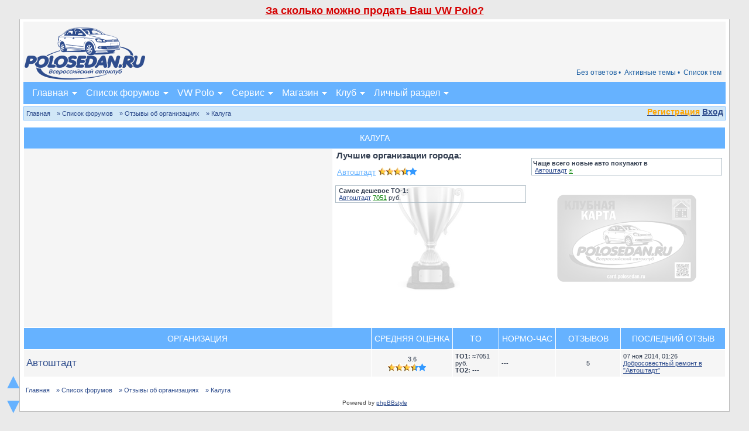

--- FILE ---
content_type: text/html; charset=UTF-8
request_url: https://polosedan.ru/forum/org_reviews.php?mode=cat&id=13&sid=7716b1a62407a81c5ff5901442af6074
body_size: 9035
content:
<!DOCTYPE html PUBLIC "-//W3C//DTD XHTML 1.0 Transitional//EN" "http://www.w3.org/TR/xhtml1/DTD/xhtml1-transitional.dtd">
<html xmlns="http://www.w3.org/1999/xhtml" dir="ltr" lang="ru" xml:lang="ru" xmlns:v="urn:schemas-microsoft-com:vml" prefix="ya: http://webmaster.yandex.ru/vocabularies/">

<head>

<meta http-equiv="content-type" content="text/html; charset=UTF-8" />
<meta http-equiv="content-language" content="ru" />
<meta http-equiv="content-style-type" content="text/css" />
<meta http-equiv="imagetoolbar" content="no" />
<meta name="resource-type" content="document" />
<meta name="distribution" content="global" />
<meta name="copyright" content="2000, 2002, 2005, 2007 phpBB Group" />
<meta name="google-site-verification" content="eItFKnPerURY2XmxozO1VhSKqHg93XLY64jvFvrz4Cg" />
<meta name="keywords" content="" />
<meta name="description" content="" />
<meta http-equiv="X-UA-Compatible" content="IE=EmulateIE7" />
<meta name="viewport" content="width=device-width, initial-scale=1.0" />
<meta property="ya:interaction" content="XML_FORM" />
<meta property="ya:interaction:url" content="https://polosedan.ru/forum/ostrov.xml" />
<meta property="ya:interaction" content="XML_FORM" />
<meta property="ya:interaction:url" content="https://polosedan.ru/forum/ostrov2.xml" />
<link rel="icon" href="https://polosedan.ru/forum//favicon.gif" type="image/x-icon" />
<link rel="shortcut icon" href="https://polosedan.ru/forum//favicon.ico" type="image/x-icon" />


<title>Организации города Калуга &bull; Polosedan.ru</title>

<link rel="alternate" type="application/atom+xml" title="Канал - Polosedan.ru" href="https://polosedan.ru/forum/feed.php" /><link rel="alternate" type="application/atom+xml" title="Канал - Новости" href="https://polosedan.ru/forum/feed.php?mode=news" /><link rel="alternate" type="application/atom+xml" title="Канал - Все форумы" href="https://polosedan.ru/forum/feed.php?mode=forums" /><link rel="alternate" type="application/atom+xml" title="Канал - Новые темы" href="https://polosedan.ru/forum/feed.php?mode=topics" />
<link rel="stylesheet" href="./styles/polosedan_2017/theme/stylesheet.css" type="text/css" />

<script type="text/javascript" src="./images/jquery-1.10.2.min.js"></script>
<link href="./styles/polosedan_2017/theme/jquery.formstyler.css" rel="stylesheet" />
<script src="./styles/polosedan_2017/theme/jquery.formstyler.min.js"></script>
<script type="text/JavaScript">
// &lt;![CDATA[
function getElement(iElementId)
{
   if (document.all)
   {
      return document.all[iElementId];
   }
   if (document.getElementById)
   {
      return document.getElementById(iElementId);
   }
}

function toggleElement(oElement)
{
   if (oElement.style.display == "none")
   {
      oElement.style.display = "";
   }
   else
   {
      oElement.style.display = "none";
   }
}

(function($) {
$(function() {

  if($(window).width() >= '551')
	{
		$('input, select').styler();
	}
	else
	{
		$('.site_content_news img').removeAttr('height');
	}

});
})(jQuery);
// ]]&gt;
</script>

<script type="text/javascript">
// <![CDATA[


function popup(url, width, height, name)
{
	if (!name)
	{
		name = '_popup';
	}

	window.open(url.replace(/&amp;/g, '&'), name, 'height=' + height + ',resizable=yes,scrollbars=yes,width=' + width);
	return false;
}

function jumpto()
{
	var page = prompt('Введите номер страницы, на которую хотите перейти:', '');
	var per_page = '';
	var base_url = '';

	if (page !== null && !isNaN(page) && page == Math.floor(page) && page > 0)
	{
		if (base_url.indexOf('?') == -1)
		{
			document.location.href = base_url + '?start=' + ((page - 1) * per_page);
		}
		else
		{
			document.location.href = base_url.replace(/&amp;/g, '&') + '&start=' + ((page - 1) * per_page);
		}
	}
}

/**
* Find a member
*/
function find_username(url)
{
	popup(url, 760, 570, '_usersearch');
	return false;
}

/**
* Mark/unmark checklist
* id = ID of parent container, name = name prefix, state = state [true/false]
*/
function marklist(id, name, state)
{
	var parent = document.getElementById(id);
	if (!parent)
	{
		eval('parent = document.' + id);
	}

	if (!parent)
	{
		return;
	}

	var rb = parent.getElementsByTagName('input');

	for (var r = 0; r < rb.length; r++)
	{
		if (rb[r].name.substr(0, name.length) == name)
		{
			rb[r].checked = state;
		}
	}
}



// ]]>
</script>

	<script type="text/javascript" src="./gallery/plugins/highslide/his.js"></script>
	<link rel="stylesheet" type="text/css" href="./gallery/plugins/highslide/highslide.css" />
	<script type="text/javascript">
		hs.graphicsDir = './gallery/plugins/highslide/graphics/';
		hs.align = 'center';
		hs.transitions = ['expand', 'crossfade'];
		hs.fadeInOut = true;
		hs.dimmingOpacity = 0.8;
		hs.outlineType = 'rounded-white';
		hs.captionEval = 'this.thumb.title';
		// This value needs to be set to false, to solve the issue with the highly increasing view counts.
		hs.continuePreloading = false;

		// Add the slideshow providing the controlbar and the thumbstrip
		hs.addSlideshow({
			interval: 5000,
			repeat: false,
			useControls: true,
			fixedControls: 'fit',
			overlayOptions: {
				opacity: .75,
				position: 'top center',
				hideOnMouseOut: true
			}
		});
	</script>
<script type="text/javascript">

	function countAdClick(id)
	{
	   loadXMLDoc('./ads/click.php?a=' + id);
	}

	function countAdView(id)
	{
	   loadXMLDoc('./ads/view.php?a=' + id);
	}

	function loadXMLDoc(url) {
	   req = false;
	   if(window.XMLHttpRequest) {
	      try {
	         req = new XMLHttpRequest();
	      } catch(e) {
	         req = false;
	      }
	   } else if(window.ActiveXObject) {
	      try {
	         req = new ActiveXObject("Msxml2.XMLHTTP");
	      } catch(e) {
	         try {
	            req = new ActiveXObject("Microsoft.XMLHTTP");
	         } catch(e) {
	            req = false;
	         }
	      }
	   }
	   if(req) {
	      req.open("GET", url, true);
	      req.send(null);
	   }
	}
</script><script type="text/javascript"><!--
	var spoiler_show = "+[Показать]";
	var spoiler_hide = "-[Скрыть]";
//--></script>
<script type="text/javascript" src="./styles/polosedan_2017/template/prime_bbcode_spoiler.js"></script>
<link href="./styles/polosedan_2017/theme/prime_bbcode_spoiler.css" rel="stylesheet" type="text/css" /><!-- MOD : MSSTI ABBC3 (v) - Start //--><!-- MOD : MSSTI ABBC3 (v) - End //-->
</head>
<body class="ltr" onload="initmap();">

<div class="site_scrollers fm_toggle">
<a href="#slide_up" onclick="$('body,html').animate({'scrollTop':0}, 200); return false;">&#9650;</a>
<a href="#wrapfooter">&#9660;</a>
</div>


<a name="top"></a>

<div class="mob_reklama" style="padding-top: 4px;"><div style="font-size: 18px; padding: 4px; font-weight: bold;" align="center" onclick="window.open('https://mrqz.me/kupimpolo?utm_source=club&utm_medium=cpa&utm_content=link&utm_term=polosedan', '_blank');">
<a onclick="return false;" style="color: #D50000;" href="#">За сколько можно продать Ваш VW Polo?</a>
</div></div>
<div id="wrapcentre">
<div id="wrapheader">


<div class="shapka polosedan_text">
	<table width="100%" cellspacing="0"><tr>
		<td width="1" class="shapka_logo"><a href="https://polosedan.ru"><img src="./styles/polosedan_2017/theme/images/polo_logo.png" alt="" border="0" /></a></td>
		<td align="right" valign="bottom"><div class="mob_reklama"><div id="rontar_adplace_10181"></div>
<script type="text/javascript"><!--
 
    (function (w, d, n) {
        var ri = { rontar_site_id: 1861, rontar_adplace_id: 10181, rontar_place_id: 'rontar_adplace_10181', adCode_rootUrl: 'https://adcode.rontar.com/' };
        w[n] = w[n] || [];
        w[n].push(
            ri
        );
        var a = document.createElement('script');
        a.type = 'text/javascript';
        a.async = true;
        a.src = 'https://adcode.rontar.com/rontar2_async.js?rnd=' + Math.round(Math.random() * 100000);
        var b = document.getElementById('rontar_adplace_' + ri.rontar_adplace_id);
        b.parentNode.insertBefore(a, b);
    })(window, document, 'rontar_ads');
//--></script></div>
<table width="100%" cellspacing="0" class="shapka_nv_menu fm_toggle"><tr>
		
		<td valign="top">
			<div class="shapka_menu2_bg shapka_menu21_bg">




			
			<a href="./topiclist.php">Список тем</a>
			<a href="./search.php?search_id=active_topics&amp;sid=652b41d68ecf01761b0255c673a99ee2">Активные темы &bull; </a>
			
			<a href="./search.php?search_id=unanswered&amp;sid=652b41d68ecf01761b0255c673a99ee2" title="Сообщения без ответов">Без ответов &bull; </a>
			

			<br clear="all" />
			</div>
		</td>
		
	</tr></table>
		</td>
	</tr></table>

	


<script type="text/javascript" src="./styles/polosedan_2017/theme/menu.js"></script>

<div class="menu_container">
<a class="menu_toggleMenu" href="#" onclick="$('.fm_toggle').toggle('100');">Меню</a>
<ul class="menu_nav">
	<li><a class="mfst fmob_hide_m" href="#">Главная</a>
	<a class="mfst fm_toggle_m" href="https://polosedan.ru/">Главная</a>
		<ul>
			<li class="fmob_hide_m"><a href="https://polosedan.ru/">Главная</a></li>
			<li><a href="https://polosedan.ru/guide">Путеводитель</a></li>
			<li><a href="https://polosedan.ru/ps_wiki.php">Wiki</a></li>
			<li><a href="https://polosedan.ru/news_avtonovosti_c1">Автоновости</a></li>
			<li><a href="https://polosedan.ru/activity">Лента активности</a></li>
			<li><a href="https://polosedan.ru/wall">Стена</a></li>
			<li><a href="#topic" onclick="$('div#ps_q_topic').toggle(700);">Создать тему</a></li>
			<li><a href="../ps_wiki.php?w=64">Контакты</a></li>
	    </ul>
	</li>


	<li>
		<a class="mfst fmob_hide_m" href="#">Форум</a>
		<a class="mfst fm_toggle_m" href="./?sid=652b41d68ecf01761b0255c673a99ee2">Список форумов</a>
		<ul>
			<li class="fmob_hide_m"><a href="./?sid=652b41d68ecf01761b0255c673a99ee2">Список форумов</a></li>
			 
		     <li><a href="./search.php?search_id=unanswered&amp;sid=652b41d68ecf01761b0255c673a99ee2" title="Сообщения без ответов">Без ответов</a></li>
		     <li><a href="./search.php?search_id=active_topics&amp;sid=652b41d68ecf01761b0255c673a99ee2">Активные темы</a></li>
             <li><a href="./topiclist.php">Список тем</a></li>
			 <li><a href="./search.php?sid=652b41d68ecf01761b0255c673a99ee2">Поиск</a></li>
			 <li><a href="./faq.php?sid=652b41d68ecf01761b0255c673a99ee2">FAQ</a></li>
			 <li><a href="./viewtopic.php?f=35&t=6677#p213376 ">Правила форума</a></li>
			 
		</ul>
	</li>

	<li>
		<a class="mfst fmob_hide_m" href="#">VW Polo</a>
		<a class="mfst fm_toggle_m" href="../ps_wiki.php?w=62">VW Polo</a>

		<ul>
			<li class="fmob_hide_m"><a href="../ps_wiki.php?w=62">VW Polo</a></li>
			<li><a href="../g_c_reglamentnoe-obsluzhivanie-polo-to_1">VW Polo 2010-2015</a></li>
			<li><a href="../g_c_vw-polo-sedan-2016-goda-komplektacii-i-ceny_2">VW Polo 2015-н.в.</a></li>

			<li><a href="../ps_wiki.php?w=16">VW POLO GT</a></li>
			<li><a href="../ps_wiki.php?w=18">VW ГАРАНТ</a></li>


			<li><a href="./auto_reviews.php?mode=cat&id=1">Отзывы о VW Polo</a></li>
			<li><a href="./auto_reviews.php?mode=add&id=1">Написать отзыв</a></li>
			<li><a href="./org_reviews.php">Отзывы о дилерах VW</a></li>
			<li><a href="https://garage.polosedan.ru/" target="_blank">Ремонт VW Polo</a></li>
			<li><a href="https://shop.polosedan.ru/" target="_blank">Запчасти VW Polo</a></li>
			<li><a href="http://polorazbor.ru/" target="_blank">Разборка VW Polo</a></li>
			<li><a href="https://polosedan.ru/guide">Путеводитель</a></li>
			<li><a href="https://polosedan.ru/ps_wiki.php">Wiki</a></li>
		</ul>
	</li>

	<li>
		<a class="mfst fmob_hide_m" href="#">Сервис</a>
		<a class="mfst fm_toggle_m" href="https://garage.polosedan.ru/" target="_blank">Сервис</a>

		<ul>
			<li><a href="https://polosedan.ru/parts">Подбор З/Ч</a></li>
			<li class="fmob_hide_m"><a href="https://garage.polosedan.ru/" target="_blank">Сервис</a></li>
			<li><a href="https://garage.polosedan.ru/my_orders.html" target="_blank">Мои заказы</a></li>
			<li><a href="https://garage.polosedan.ru/tag_reglamentnoe-obsluzhivanie-to_3.html" target="_blank">VW Polo ТО</a></li>
			<li><a href="https://garage.polosedan.ru/discounts" target="_blank">Акции</a></li>
			<li><a href="https://garage.polosedan.ru/page_sxema-proezda_5.html" target="_blank">Схема проезда</a></li>
			<li><a href="https://garage.polosedan.ru/page_sertifikaciya-uslug_9.html" target="_blank">Сертификаты</a></li>
			<li><a href="https://garage.polosedan.ru/page_garantiya_7.html" target="_blank">Гарантия</a></li>
		</ul>
	</li>

	<li>
		<a class="mfst fmob_hide_m" href="#">Магазин</a>
		<a class="mfst fm_toggle_m" href="https://shop.polosedan.ru/" target="_blank">Магазин</a>

		<ul>
			<li class="fmob_hide_m"><a href="https://shop.polosedan.ru/" target="_blank">Магазин</a></li>
			<li><a href="https://shop.polosedan.ru/index.php?route=account/login" target="_blank">Авторизация</a></li>
			<li><a href="https://shop.polosedan.ru/index.php?route=information/information&information_id=24" target="_blank">Контакты</a></li>
			<li><a href="https://shop.polosedan.ru/index.php?route=information/information&information_id=9" target="_blank">Доставка по Москве</a></li>
			<li><a href="https://shop.polosedan.ru/index.php?route=information/information&information_id=23" target="_blank">Доставка по России</a></li>
			<li><a href="https://shop.polosedan.ru/index.php?route=information/information&information_id=16" target="_blank">Скидки</a></li>
		</ul>
	</li>

	<li>
		<a class="mfst fmob_hide_m" href="#">Клуб</a>
		<a class="mfst fm_toggle_m" href="./viewforum.php?f=35">Клуб</a>

		<ul>
			<li class="fmob_hide_m"><a href="./viewforum.php?f=35">Клуб</a></li>
			<li><a href="https://polosedan.ru/news_klubnye-novosti_c9">Клубные новости</a></li>
			<li><a href="./viewforum.php?f=52">Партнеры клуба</a></li>
			<li><a href="./page.php?p=club">Клубная атрибутика</a></li>
			<li><a href="./meeting.php">Клубные встречи</a></li>
			<li><a href="./meeting.php?mode=create">Создать встречу</a></li>
			<li><a href="../ps_wiki.php?w=64">Контакты</a></li>
		</ul>
	</li>

	<li>
		<a class="mfst fmob_hide_m" href="#">Личный раздел</a>
		<a class="mfst fm_toggle_m" href="./ucp.php?sid=652b41d68ecf01761b0255c673a99ee2" title="Личный раздел">Личный раздел</a>
		<ul>
			<li class="fmob_hide_m"><a href="./ucp.php?sid=652b41d68ecf01761b0255c673a99ee2" title="Личный раздел">Личный раздел</a></li>
			
			<li><a href="./ucp.php?i=prefs&mode=personal">Профиль</a></li>
			<li><a href="./ucp.php?mode=login&amp;sid=652b41d68ecf01761b0255c673a99ee2" title="Вход" accesskey="x">Вход</a></li>
		</ul>
	</li>
</ul>
</div>





</div>



	<div id="logodesc"></div>


</div>
<br clear="all" />
<div class="shapka_menu3_bg">
<script src="https://ulogin.ru/js/ulogin.js"></script>
<div class="qucik_login_fog"></div>
<div class="quick_login">
	<div style="float: right; margin-top: 2px;" id="uLogin" x-ulogin-params="display=small&fields=first_name,last_name,email,photo&optional=bdate,country,city&providers=vkontakte,odnoklassniki,mailru,facebook,twitter&hidden=google,yandex,livejournal,openid&redirect_uri=https%3A%2F%2Fpolosedan.ru%2Fforum%2Fucp.php%3Fmode%3Dregister%26amp%3Bsid%3D652b41d68ecf01761b0255c673a99ee2"></div>
	<div class="quick_login_link">

<a href="./ucp.php?mode=register&amp;sid=652b41d68ecf01761b0255c673a99ee2"><b style="color: orange;">Регистрация</b></a>

<a href="./ucp.php?mode=login&amp;sid=652b41d68ecf01761b0255c673a99ee2" onclick="$('.quick_login').addClass('quick_login_fixed'); $('.qucik_login_fog').fadeIn(200); return false;">Вход</a></div>
	<div class="quick_login_body">

		<form method="post" action="./ucp.php?mode=login&amp;sid=652b41d68ecf01761b0255c673a99ee2">

		<input class="post" type="text" name="username" placeholder="Имя пользователя" size="10" />
		<input class="post" type="password" name="password" placeholder="Пароль" size="10" />
		<input name="autologin" type="hidden" value="1" />
		<input type="submit" class="btnmain" name="login" value="Вход" />
		<input type="button" class="btnlite" value="Отмена" onclick="$('.quick_login').removeClass('quick_login_fixed'); $('.qucik_login_fog').fadeOut(200);" />

		<input type="hidden" name="redirect" value="./org_reviews.php?mode=cat&amp;id=13&amp;sid=652b41d68ecf01761b0255c673a99ee2" />

		
		</form>
		<a href="./ucp.php?mode=sendpassword&amp;sid=652b41d68ecf01761b0255c673a99ee2">Забыли пароль?</a> |
        <a href="./ucp.php?mode=login&amp;sid=652b41d68ecf01761b0255c673a99ee2">Страница входа</a>
	</div>
</div>
<br clear="all" class="fmob_hide" />
<br clear="all" class="fmob_hide" />
<p class="breadcrumbs"><a href="https://polosedan.ru/">Главная</a><a href="./?sid=652b41d68ecf01761b0255c673a99ee2"> &#187; Список форумов</a><a href="./org_reviews.php?sid=652b41d68ecf01761b0255c673a99ee2"> &#187; Отзывы об организациях</a><a href="./org_reviews.php?mode=cat&amp;id=13&amp;sid=652b41d68ecf01761b0255c673a99ee2"> &#187; Калуга</a><br clear="all" /></p></div>



	<br />
<script src="https://api-maps.yandex.ru/1.1/index.xml?key=APamo1ABAAAAWfQmIwIAxoxLigJBzb-EFfbhzIURFpFxJX0AAAAAAAAAAAAMT8JDM0H6uFjKPkQcSTlbCT8XRw==" type="text/javascript"></script>
        <script src="./styles/polosedan_2017/theme/yaclusterer.js" type="text/javascript"></script>
        <script type="text/javascript">

		function initmap() {
                map = new YMaps.Map(YMaps.jQuery("#yamap")[0]);

				
				map.setCenter(new YMaps.GeoPoint(36.237041,54.533832), 9);
				
                map.addControl(new YMaps.ToolBar());
                map.addControl(new YMaps.Zoom());
                var typeControl = new YMaps.TypeControl([YMaps.MapType.MAP, YMaps.MapType.SATELLITE, YMaps.MapType.HYBRID], [1,2]);
				map.addControl(typeControl);
				map.enableScrollZoom();

	            var styleHouse = new YMaps.Style();
	            styleHouse.iconStyle = new YMaps.IconStyle();
	            styleHouse.iconStyle.href = "./styles/polosedan_2017/theme/images/house.png";
	            styleHouse.iconStyle.size = new YMaps.Point(50, 50);
	            styleHouse.iconStyle.offset = new YMaps.Point(-25, -50);

                clusterer = new PlacemarkClusterer(map, null, null);


				var placemarks = [];

				map.removeAllOverlays();

YMaps.jQuery.getJSON("./maps.php?mode=cat&id=13&amp;sid=652b41d68ecf01761b0255c673a99ee2", function(json){

if (json.status == 'OK') {
for (i = 0; i < json.markers.length; i++) {
var placemark=new YMaps.Placemark(new YMaps.GeoPoint(json.markers[i].lat,json.markers[i].lon), {style : styleHouse});
placemark.description= '<div style="color:#ff0303;font-weight:bold">'+json.markers[i].cname+'</div>';
placemark.description = placemark.description+json.markers[i].desc;
placemarks.push(placemark);
}
clusterer.addOverlays(placemarks);
}
else
{
alert('Произошла ошибка!');
}
})

};
</script>



<table width="100%" cellspacing="1" border="0" class="tablebg">
<tr><th colspan="4">Калуга</th></tr>
<tr class="row1">

<td><div id="yamap" style="width: 100%; height: 300px;"></div></td>

<td class="org_top_bg" width="28%" valign="top">
<div><h2>&nbsp;Лучшие организации города:</h2><br />

<p><div style="float: left;" class="postbody">&nbsp;<a href="./org_reviews.php?mode=org&amp;id=50&amp;sid=652b41d68ecf01761b0255c673a99ee2">Автоштадт</a>&nbsp;</div>
<div style="float: left;" class="org_stars_s" title="3.6 из 5"><div class="org_stars_g" style="width: 47px;"></div></div>
</p><br clear="all" />
</div>
<br /><div class="br_org">
<p><b>&nbsp;Самое дешевое ТО-1:</b><br />&nbsp;<a href="./org_reviews.php?mode=org&amp;id=50&amp;sid=652b41d68ecf01761b0255c673a99ee2">Автоштадт</a> <a href="./org_reviews.php?mode=review&amp;id=507&amp;sid=652b41d68ecf01761b0255c673a99ee2" title="Перейти к отзыву" style="color: green;">7051</a>  руб.</p></div>

</td>

<td class="org_card_bg" width="28%" valign="top">
<br />

<div class="br_org">
<p><b>Чаще всего новые авто покупают в</b><br />&nbsp;<a href="./org_reviews.php?mode=org&amp;id=50&amp;sid=652b41d68ecf01761b0255c673a99ee2">Автоштадт</a> <a href="./org_reviews.php?mode=org&amp;sort=81&amp;id=50&amp;sid=652b41d68ecf01761b0255c673a99ee2" title="Перейти к отзыву" style="color: green;">&#9055;</a></p>
</div>

</td>
</tr>
</table>


<table class="tablebg forumlist mob_alignl" width="100%" cellspacing="1">
<tr>
	<th>Организация</th>
	<th width="100"><a href="./org_reviews.php?mode=cat&amp;id=13&amp;sort=2&amp;sid=652b41d68ecf01761b0255c673a99ee2" title="Сортировать по рейтингу">Средняя оценка</a></th>
	<th width="50" title="Прохождение регулярного технического обслуживания">TO</th>
	<th width="50">Нормо-час</th>
	<th width="100"><a href="./org_reviews.php?mode=cat&amp;id=13&amp;sort=1&amp;sid=652b41d68ecf01761b0255c673a99ee2" title="Сортировать по кол-ву отзывов">Отзывов</a></th>
	<th>Последний отзыв</th>
</tr>

<tr>
	<td class="row1 mob_head" onclick="document.location.href='./org_reviews.php?mode=org&amp;id=50&amp;sid=652b41d68ecf01761b0255c673a99ee2';"><p class="topicdetails"><b class="fmob_hide">Организация: </b><a class="forumlink" href="./org_reviews.php?mode=org&amp;id=50&amp;sid=652b41d68ecf01761b0255c673a99ee2">Автоштадт</a></p></td>
	<td class="row2" width="70" nowrap="nowrap"><p align="center" class="topicdetails"><b class="fmob_hide">Средняя оценка: </b>3.6</p>
	<p><div class="org_stars_s" style="margin-left: 24px;" title="3.6 из 5"><div class="org_stars_g" style="width: 47px;"></div></p></td>
	<td class="row1" width="70" nowrap="nowrap"><p class="topicdetails"><b>TO1:</b> &asymp;7051  руб.<br /><b>TO2:</b> ---</p></td>
	<td class="row2" width="70" nowrap="nowrap"><p class="topicdetails"><b class="fmob_hide">Нормо-час: </b>---</p></td>
	<td class="row1" align="center" width="50" nowrap="nowrap"><p class="topicdetails"><b class="fmob_hide">Отзывов: </b>5</p></td>
	<td class="row2" align="left" width="170"><p class="topicdetails"><b class="fmob_hide">Последний отзыв: </b>07 ноя 2014, 01:26<br /><a href=./org_reviews.php?mode=review&amp;id=1192&amp;sid=652b41d68ecf01761b0255c673a99ee2>Добросовестный ремонт в &quot;Автоштадт&quot;</a></p></td>
</tr>

</table>



<br clear="all" />
<p class="breadcrumbs"><a href="https://polosedan.ru/">Главная</a><a href="./?sid=652b41d68ecf01761b0255c673a99ee2"> &#187; Список форумов</a><a href="./org_reviews.php?sid=652b41d68ecf01761b0255c673a99ee2"> &#187; Отзывы об организациях</a><a href="./org_reviews.php?mode=cat&amp;id=13&amp;sid=652b41d68ecf01761b0255c673a99ee2"> &#187; Калуга</a><br clear="all" /></p>
<div align="center" class="copyright" style="padding: 5px;">Powered by <a href="http://www.phpbbstyle.ru/">phpBBstyle</a></div>

</div>
<div id="wrapfooter">
	</span>
</div>
<center><!--LiveInternet counter--><script type="text/javascript"><!--
document.write("<a href='https://www.liveinternet.ru/click' "+
"target=_blank><img src='//counter.yadro.ru/hit?t14.10;r"+
escape(document.referrer)+((typeof(screen)=="undefined")?"":
";s"+screen.width+"*"+screen.height+"*"+(screen.colorDepth?
screen.colorDepth:screen.pixelDepth))+";u"+escape(document.URL)+
";"+Math.random()+
"' alt='' title='LiveInternet: показано число просмотров за 24"+
" часа, посетителей за 24 часа и за сегодня' "+
"border='0' width='88' height='31'><\/a>")
//--></script><!--/LiveInternet--></center>
<!-- Yandex.Metrika counter -->
<script type="text/javascript">
    (function (d, w, c) {
        (w[c] = w[c] || []).push(function() {
            try {
                w.yaCounter4211824 = new Ya.Metrika({
                    id:4211824,
                    clickmap:true,
                    trackLinks:true,
                    accurateTrackBounce:true,
                    webvisor:true,
                    trackHash:true
                });
            } catch(e) { }
        });

        var n = d.getElementsByTagName("script")[0],
            s = d.createElement("script"),
            f = function () { n.parentNode.insertBefore(s, n); };
        s.type = "text/javascript";
        s.async = true;
        s.src = "https://mc.yandex.ru/metrika/watch.js";

        if (w.opera == "[object Opera]") {
            d.addEventListener("DOMContentLoaded", f, false);
        } else { f(); }
    })(document, window, "yandex_metrika_callbacks");
</script>
<noscript><div><img src="https://mc.yandex.ru/watch/4211824" style="position:absolute; left:-9999px;" alt="" /></div></noscript>
<!-- /Yandex.Metrika counter -->


<script type="text/javascript">

  var _gaq = _gaq || [];
  _gaq.push(['_setAccount', 'UA-20263516-1']);
  _gaq.push(['_setDomainName', 'polosedan.ru']);
  _gaq.push(['_trackPageview']);

  (function() {
    var ga = document.createElement('script'); ga.type = 'text/javascript'; ga.async = true;
    ga.src = ('https:' == document.location.protocol ? 'https://' : 'http://') + 'stats.g.doubleclick.net/dc.js';
    var s = document.getElementsByTagName('script')[0]; s.parentNode.insertBefore(ga, s);
  })();

</script>

<script type="text/javascript">
function check_userdata(){
$.ajax({
  url: './ps_checks.php',
  data: 'uname='+$("#uname").val()+'&umail='+$("#umail").val()+'&upass='+$("#upass").val(),
  success: function(data) {
    $('#ajerror').html(data);
  }
});

};

function check_pstext(){
	if(document.getElementById('ps_text').value == '')
	{
		alert('Не введен текст вопроса!');
		return false;
	}
	else
	{
		$('div#step1').toggle(300);
		$('#but1').toggle(300);
		
	}
};

function check_psinput(){

	$.ajax({
	  url: './ps_checks.php',
	  data: 'uname='+$("#uname").val()+'&umail='+$("#umail").val()+'&upass='+$("#upass").val(),
	  success: function(data) {
	    $('#ajerror').html(data);

		var error = false;
		if(data)
		{
			error = true;
		}

		if(document.getElementById('ps_text').value == '')
		{
			alert('Не введен текст вопроса!');
			error = true;
		}

		if(document.getElementById('topic_name').value == '')
		{
			alert('Не введен заголовок вопроса!');
			error = true;
		}
		if(error === false)
		{
			$('#ps_q_topicfrm').append('<input name="fuckstry" type="hidden" value="?sid=652b41d68ecf01761b0255c673a99ee2" />');
			$('#ps_q_topicfrm').attr({'action':'./ps_qtopics.php?sid=652b41d68ecf01761b0255c673a99ee2'});
			$('#ps_q_topicfrm').submit();
		}

	  }
	});



};
</script>
<div id="ps_q_topic" style="display: none; box-shadow: 2px 2px 4px black; position: absolute; top: 300px; left: 50%; width: 80%; margin-left: -40%; background: #FFF; border: 1px solid #8080FF; border-radius: 12px; padding: 8px;">

<form id="ps_q_topicfrm" action="" method="post">
<div id="step0">
	<textarea placeholder="Укажите свой вопрос" name="ps_text" id="ps_text" style="width: 96%; height: 100px;"></textarea>
	<br />
	<input type="button" id="but1" style="font-size: 14px; padding: 5px;" class="btnmain" value="Продолжить" onclick="check_pstext();" />
</div>

<div id="step1" style="display: none; margin-top: 4px;">
	<input placeholder="Заголовок вопроса" name="topic_name" id="topic_name" size="60" style="font-size: 16px; margin-bottom: 2px;" type="text" value="" /><br />
	<b>Выберите раздел:</b>&nbsp;<select size="1" name="forum"><option value="39">Беседка</option><option value="138">Вопросы новичков</option><option value="119">Путешествия на Polo седан и не только</option></select>
	<br />
	<br /><input type="button" id="but2" style="font-size: 14px; padding: 5px;" class="btnmain" value="Продолжить" onclick="$('div#step2').toggle(300); $('#but2').toggle(300); $('#ps_subm').toggle(300);" />
</div>




<div align="center" id="step2" style="display: none; margin-top: 4px;">
	<div class="forumrules" id="ajerror"><b>Вы не зарегистрированы!<br />Пожалуйста, заполните поля ниже для быстрой регистрации.</b></div>
	<br clear="all" />
	<input placeholder="Имя пользователя" id="uname" name="uname" type="text" value="" />
	<input placeholder="Email" id="umail" name="umail" type="text" value="" />
	<input placeholder="Пароль" id="upass" name="upass" type="text" value="" />
</div>


<br clear="all" />
<input type="button" class="btnlite" style="position: absolute; right: 4px; top: 4px; color: red;" title="Закрыть" onclick="$('div#ps_q_topic').toggle(700);" value="X" />
<input type="button" id="ps_subm" style="display: none; font-size: 14px; padding: 5px;" class="btnmain" onclick="check_psinput();" value="Создать тему" />
<input name="subm" type="hidden" value="1" />

</form>

</div>

</body>
</html>

--- FILE ---
content_type: application/javascript; charset=utf-8
request_url: https://polosedan.ru/forum/styles/polosedan_2017/theme/yaclusterer.js
body_size: 4356
content:
/**
 * Clusterer for Yandex.Maps.
 *
 * 2011, aztek <evgeny.kotelnikov@gmail.com>
 */

function PlacemarkClusterer(map, placemarks, options) {
    var clusters_ = [];
    var map = map;
    var maxZoom = 14;
    var self = this;
    var gridSize = 40;
    var leftPlacemarks = [];
    var mcfn = null;

    var $ = YMaps.jQuery;

    var style = null;

    if (typeof options === "object" && options !== null) {
        if (typeof options.gridSize === "number" && options.gridSize > 0) {
            gridSize = options.gridSize;
        }

        if (typeof options.maxZoom === "number") {
            maxZoom = options.maxZoom;
        }

        if (typeof options.style === "object" && options.style !== null && options.style.length !== 0) {
            style = options.style;
        }
    }

    // initialize
    if (typeof placemarks === "object" && placemarks !== null) {
        this.addOverlays(placemarks);
    }

    // when map move end, regroup.
    mcfn = YMaps.Events.observe(map, map.Events.Update, function() {
        self.resetViewport();
    });

    this.getStyle = function() {
        return style;
    };

    this.getMaxZoom = function() {
        return maxZoom;
    };

    this.getMap = function() {
        return map;
    };

    this.getGridSize = function() {
        return gridSize;
    };

    this.getTotalClusters = function() {
        return clusters_.length;
    };

    /**
     * When we add a placemark, the placemark may not in the viewport of map, then we don't deal with it, instead
     * we add the placemark into a array called leftPlacemarks. When we reset PlacemarkClusterer we should add the
     * leftPlacemarks into PlacemarkClusterer.
     */
    function addLeftPlacemarks() {
        while (placemark = leftPlacemarks.pop()) {
            self.addPlacemark(placemark, true, null, null, true);
        }
    }

    /**
     * Remove all placemarks from PlacemarkClusterer.
     */
    this.clearPlacemarks = function() {
        while (cluster = clusters_.pop()) {
            if(typeof cluster !== "undefined" && cluster !== null) {
                cluster.clearPlacemarks();
            }
        }
        leftPlacemarks = [];
        mcfn.disable();
    };

    /**
     * Check a placemark, whether it is in current map viewport.
     * @private
     * @return{Boolean} if it is in current map viewport
     */
    function isPlacemarkInViewport(placemark) {
        return map.getBounds().contains(placemark.getCoordPoint());
    }

    /**
     * When reset PlacemarkClusterer, there will be some placemarks get out of its cluster.
     * These placemarks should be add to new clusters.
     * @param{Array of YMaps.Placemark} placemarks Placemarks to add.
     */
    function reAddPlacemarks(placemarks) {
        var newClusters = [];
        $.each(placemarks, function (index, placemark) {
            self.addPlacemark(placemark.placemark, true, placemark.added, newClusters, true);
        });
        addLeftPlacemarks();
    }

    /**
     * Add a placemark.
     * @private
     * @param{YMaps.Placemark} placemark Placemark you want to add
     * @param{Boolean} opt_isNodraw Whether redraw the cluster contained the placemark
     * @param{Boolean} opt_added Whether the placemark is added to map. Never use it.
     * @param{Array of Cluster} opt_clusters Provide a list of clusters, the placemark
     *     cluster will only check these cluster where the placemark should join.
     */
    this.addPlacemark = function(placemark, opt_isNodraw, opt_added, opt_clusters, opt_isNoCheck) {
        if (opt_isNoCheck !== true) {
            if (!isPlacemarkInViewport(placemark)) {
                leftPlacemarks.push(placemark);
                return;
            }
        }

        var added  = opt_added;
        var isNodraw = (opt_isNodraw === true);
        var clusters = opt_clusters;
        var pos = map.converter.coordinatesToMapPixels(placemark.getCoordPoint());

        if (typeof added !== "boolean") {
            added = false;
        }

        if (typeof clusters !== "object" || clusters === null) {
            clusters = clusters_;
        }

        var cluster = null;
        for (var i = clusters.length; i --> 0 /* :) */;) {
            cluster = clusters[i];
            var center = cluster.getCenter();
            if (center === null) {
                continue;
            }

            center = map.converter.coordinatesToMapPixels(center);

            // Found a cluster which contains the placemark.
            if (pos.x >= center.x - gridSize && pos.x <= center.x + gridSize &&
                pos.y >= center.y - gridSize && pos.y <= center.y + gridSize) {
                cluster.addPlacemark({
                    "added": added,
                    "placemark": placemark
                });

                if (!isNodraw) {
                    cluster.redraw();
                }
                return;
            }
        }

        // No cluster contain the placemark, create a new cluster.
        cluster = new Cluster(this, map);
        cluster.addPlacemark({
            "added": added,
            "placemark": placemark
        });

        if (!isNodraw) {
            cluster.redraw();
        }

        // Add this cluster both in clusters provided and clusters_
        clusters.push(cluster);
        if (clusters !== clusters_) {
            clusters_.push(cluster);
        }
    };

    /**
     * Remove a placemark.
     *
     * @param{YMaps.Placemark} placemark The placemark you want to remove.
     */
    this.removePlacemark = function(placemark) {
        $.each(clusters_, function (index, cluster) {
            if (cluster.remove(placemark)) {
                cluster.redraw();
                return false;
            }
        });
    };

    /**
     * Redraw all clusters in viewport.
     */
    this.redraw = function() {
        $.each(this.getClustersInViewport(), function (index, cluster) {
            cluster.redraw(true);
        });
    };

    /**
     * Get all clusters in viewport.
     * @return{Array of Cluster}
     */
    this.getClustersInViewport = function() {
        var currentBounds = map.getBounds();
        return $.grep(clusters_, function (cluster) {
            return cluster.isInBounds(currentBounds);
        });
    };

    /**
     * Get total number of placemarks.
     * @return{Number}
     */
    this.getTotalPlacemarks = function() {
        var placemarks = 0;
        $.each(clusters_, function (index, cluster) {
            placemarks += cluster.getTotalPlacemarks();
        });
        return placemarks;
    };

    /**
     * Collect all placemarks of clusters in viewport and regroup them.
     */
    this.resetViewport = function() {
        var tmpPlacemarks = [];
        var currentZoom = map.getZoom();

        $.each(this.getClustersInViewport(), function (index, cluster) {
            if (currentZoom !== cluster.getCurrentZoom()) {
                // If the cluster zoom level changed then destroy the cluster
                // and collect its placemarks.
                tmpPlacemarks.push.apply(tmpPlacemarks, $.map(cluster.getPlacemarks(), function (placemark) {
                    return {
                        "added": false,
                        "placemark": placemark.placemark
                    };
                }));

                cluster.clearPlacemarks();

                var clusterIndex = $.inArray(cluster, clusters_);
                if (clusterIndex > -1) {
                    clusters_.splice(clusterIndex, 1);
                }
            }
        });

        // Add the placemarks collected into placemark cluster to reset
        reAddPlacemarks(tmpPlacemarks);
        this.redraw();
    };

    /**
     * Add a set of placemarks.
     *
     * @param{Array of YMaps.Placemark} placemarks The placemarks you want to add.
     */
    this.addOverlays = function(placemarks) {
        $.each(placemarks, function (index, placemark) {
            self.addPlacemark(placemark, true, false);
        });
        this.redraw();
    };

    this.addOverlay = function(placemark) {
        this.addPlacemark(placemark, false, false);
    };
}

/**
 * Create a cluster to collect placemarks.
 * A cluster includes some placemarks which are in a block of area.
 * If there are more than one placemarks in cluster, the cluster
 * will create a{@link YMaps.ClusterPlacemark} and show the total number
 * of placemarks in cluster.
 *
 * @constructor
 * @private
 * @param{PlacemarkClusterer} placemarkClusterer The placemark cluster object
 */
function Cluster(placemarkClusterer) {
    var center = null;
    var placemarks = [];
    var placemarkClusterer = placemarkClusterer;
    var map = placemarkClusterer.getMap();
    var clusterPlacemark = null;
    var zoom = map.getZoom();

    var $ = YMaps.jQuery;

    this.getCenter = function() {
        return center;
    };

    this.getPlacemarks = function() {
        return placemarks;
    };

    this.getCurrentZoom = function() {
        return zoom;
    };

    this.getTotalPlacemarks = function() {
        return placemarks.length;
    };

    /**
     * If this cluster intersects certain bounds.
     *
     * @param{YMaps.Bounds} bounds A bounds to test
     * @return{Boolean} Is this cluster intersects the bounds
     */
    this.isInBounds = function(bounds) {
        if (center === null) {
            return false;
        }

        if (!bounds) {
            bounds = map.getBounds();
        }

        var sw = map.converter.coordinatesToMapPixels(bounds.getLeftBottom());
        var ne = map.converter.coordinatesToMapPixels(bounds.getRightTop());

        var centerxy = map.converter.coordinatesToMapPixels(center);
        var inViewport = true;
        var gridSize = placemarkClusterer.getGridSize();

        if (zoom !== map.getZoom()) {
            var dl = map.getZoom() - zoom;
            gridSize = Math.pow(2, dl) * gridSize;
        }

        if (ne.x !== sw.x && (centerxy.x + gridSize < sw.x || centerxy.x - gridSize > ne.x)) {
            inViewport = false;
        }

        if (inViewport && (centerxy.y + gridSize < ne.y || centerxy.y - gridSize > sw.y)) {
            inViewport = false;
        }

        return inViewport;
    };

    /**
     * Add a placemark.
     *
     * @param{Object} placemark An object of placemark you want to add:
     *  {Boolean} added If the placemark is added on map.
     *  {YMaps.Placemark} placemark The placemark you want to add.
     */
    this.addPlacemark = function(placemark) {
        if (center === null) {
            center = placemark.placemark.getCoordPoint();
        }
        placemarks.push(placemark);
    };

    /**
     * Remove a placemark from cluster.
     *
     * @param{YMaps.Placemark} placemark The placemark you want to remove.
     * @return{Boolean} Whether find the placemark to be removed.
     */
    this.removePlacemark = function(placemark) {
        for (var i = 0; i < placemarks.length; ++i) {
            if (placemark === placemarks[i].placemark) {
                if (placemarks[i].added) {
                    map.removeOverlay(placemarks[i].placemark);
                }
                placemarks.splice(i, 1);
                return true;
            }
        }
        return false;
    };

    /**
     * Redraw a cluster.
     * @private
     * @param{Boolean} isForce If redraw by force, no matter if the cluster is
     *     in viewport.
     */
    this.redraw = function(isForce) {
        if (!isForce && !this.isInBounds()) {
            return;
        }

        // Set cluster zoom level.
        zoom = map.getZoom();

        var maxZoom = placemarkClusterer.getMaxZoom();
        if (maxZoom === null) {
            maxZoom = map.getMaxZoom();
        }

        if (zoom >= maxZoom || this.getTotalPlacemarks() === 1) {
            // If current zoom level is beyond the max zoom level or the cluster
            // have only one placemark, the placemark(s) in cluster will be showed on map.
            $.each(placemarks, function (index, placemark) {
                if (placemark.added) {
                    if (placemark.placemark.isHidden()) {
                        placemark.placemark.show();
                    }
                } else {
                    map.addOverlay(placemark.placemark);
                    placemark.added = true;
                }
            });

            if (clusterPlacemark !== null) {
                clusterPlacemark.hide();
            }
        } else{
            // Else add a cluster placemark on map to show the number of placemarks in
            // this cluster.
            $.each(placemarks, function (index, placemark) {
                if (placemark.added && (!placemark.placemark.isHidden())) {
                    placemark.placemark.hide();
                }
                if (!placemark.added && placemark.placemark.isHidden()) {
                    placemark.placemark.show();
                }
            });

            if (clusterPlacemark === null) {
                clusterPlacemark = new YMaps.ClusterPlacemark(center, this.getTotalPlacemarks(), placemarkClusterer.getStyle(), placemarkClusterer.getGridSize());
                map.addOverlay(clusterPlacemark);
            } else{
                clusterPlacemark.setCount(this.getTotalPlacemarks());
                if (clusterPlacemark.isHidden()) {
                    clusterPlacemark.show();
                }
                clusterPlacemark.onMapUpdate();
            }
        }
    };

    /**
     * Remove all the placemarks from this cluster.
     */
    this.clearPlacemarks = function() {
        if (clusterPlacemark !== null) {
            map.removeOverlay(clusterPlacemark);
        }

        while (placemark = placemarks.pop()) {
            if (placemark.added) {
                map.removeOverlay(placemark.placemark);
            }
        }
    };
}

YMaps.ClusterPlacemark = function(point, count, style, padding) {
    var self = this;

    var $ = YMaps.jQuery;

    this.placemark = new YMaps.Placemark(point, style);

    this.onAddToMap = function(map, parentContainer) {
        self.setCount(count);

        YMaps.Events.observe(self.placemark, self.placemark.Events.Click, function () {
            var pos = map.converter.coordinatesToMapPixels(point);

            var sw = new YMaps.Point(pos.x - padding, pos.y + padding);
            sw = map.converter.mapPixelsToCoordinates(sw);

            var ne = new YMaps.Point(pos.x + padding, pos.y - padding);
            ne = map.converter.mapPixelsToCoordinates(ne);

            map.setBounds(new YMaps.GeoBounds(sw, ne));
            return false;
        });

        map.addOverlay(self.placemark);
    };

    this.setCount = function(count) {
        self.placemark.setIconContent(count);
    };

    var methods = ["onMapUpdate", "onRemoveFromMap", "show", "hide", "isHidden"];
    $.map(methods, function (method) {
        self[method] = function() {
            return self.placemark[method].apply(self.placemark, arguments);
        };
    });
};

YMaps.Placemark.prototype.show = function() {
    if (this._$iconContainer) { // dirty hacking...
        this._$iconContainer.css("display", "");
    }
};

YMaps.Placemark.prototype.hide = function() {
    if (this._$iconContainer) { // dirty hacking...
        this._$iconContainer.css("display", "none");
    }
};

YMaps.Placemark.prototype.isHidden = function() {
    if (this._$iconContainer) {
        return this._$iconContainer.css("display") == "none";
    } else{
        return true;
    }
};